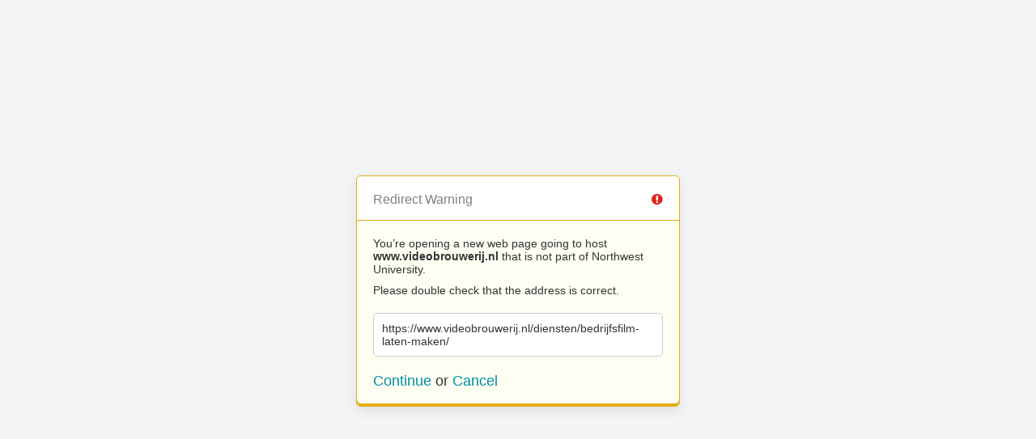

--- FILE ---
content_type: text/html; charset=UTF-8
request_url: https://www.northwestu.edu/?URL=https://www.videobrouwerij.nl/diensten/bedrijfsfilm-laten-maken/
body_size: 668
content:
<!doctype html>
<html>
	<head>
		<title>Redirect | ExpressionEngine</title>
		<meta http-equiv="content-type" content="text/html; charset=utf-8" lang="en-us" dir="ltr">
		<meta content="width=device-width, initial-scale=1.0, maximum-scale=1.0, user-scalable=no"  name="viewport">
		<meta name="referrer" content="no-referrer">
		<link rel="stylesheet" href="https://www.northwestu.edu/themes/ee/cp/css/out.min.css?v=1592239135" type="text/css" media="screen" />
	</head>
	<body>
		<section class="flex-wrap">
			<section class="wrap">

				
<div class="box warn">
	<h1>Redirect Warning <span class="icon-issue"></span></h1>
	<div class="updater-msg">
		<p>You’re opening a new web page going to host <b>www.videobrouwerij.nl</b> that is not part of Northwest University.</p>
		<p>Please double check that the address is correct.</p>
		<div class="alert-notice">
			<p>https://www.videobrouwerij.nl/diensten/bedrijfsfilm-laten-maken/</p>
		</div>
		<p class="msg-choices"><a rel="nofollow noreferrer" href="https://www.videobrouwerij.nl/diensten/bedrijfsfilm-laten-maken/">Continue</a> or <a href="https://www.northwestu.edu/">Cancel</a></p>
	</div>
</div>

							</section>
		</section>
	</body>
</html>
